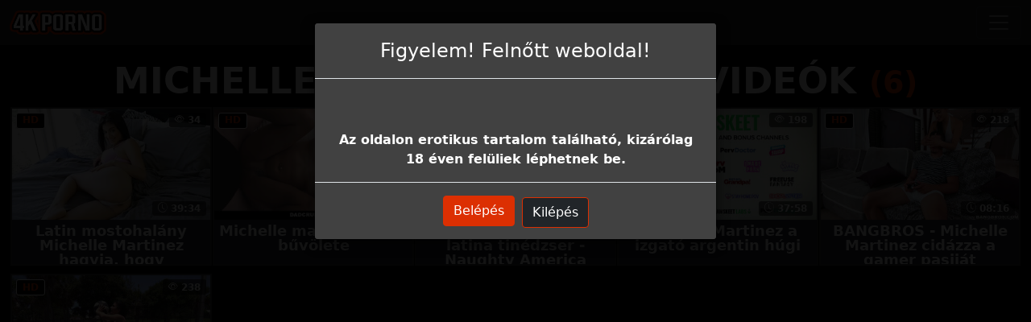

--- FILE ---
content_type: text/html; charset=UTF-8
request_url: https://4kporno.hu/pornstar/michelle-martinez/
body_size: 8294
content:
<!DOCTYPE html>
<html lang="hu">
<head>
	<meta charset="utf-8" />
	<title>Michelle Martinez Pornósztár - 4k Porno</title>
	<meta name="description" content="Nézd meg Michelle Martinez legjobb szex videóit a 4k Porno szexoldalon." />	
	<meta name="keywords" content="michelle martinez pornósztár, michelle martinez pornók, michelle martinez szex, michelle martinez pornóvideók" />
	<meta http-equiv="x-ua-compatible" content="ie=edge" />	
	<meta name="viewport" content="width=device-width, initial-scale=1.0" />
    <meta name="robots" content="index, follow" />
		<meta name="age" content="18">
	<link rel="manifest" href="/site.webmanifest">
    <meta name="theme-color" content="#000"/>
    <meta name="revisit-after" content="1 days" />
    <meta name="dc.publisher" content="https://4kporno.hu/pornstar/michelle-martinez/" />
    <meta name="dc.language" content="hu" />
    <meta name="dc.title" content="Michelle Martinez Pornósztár - 4k Porno" />
    <meta name="dc.description" content="Nézd meg Michelle Martinez legjobb szex videóit a 4k Porno szexoldalon." />  
	<meta name="RATING" content="RTA-5042-1996-1400-1577-RTA" />
	<link rel="https://api.w.org/" />
    <link rel="shortcut icon" href="/favicon.ico" type="image/x-icon">
    <link rel="icon" href="/favicon.ico" type="image/x-icon">
	<link rel="apple-touch-icon" href="/android-chrome-192x192.png">
	<link rel="preload" href="/templates/4kporno/css/bootstrap-icons.woff2" as="font" type="font/woff2" crossorigin>
	<link rel="dns-prefetch" href="//ads.exosrv.com">
    <link rel="dns-prefetch" href="//syndication.exosrv.com">
	<link rel="dns-prefetch" href="//main.realsrv.com">
	<link rel="dns-prefetch" href="//syndication.realsrv.com">
		
		<link href="https://4kporno.hu/pornstar/michelle-martinez/" rel="canonical" />        	
    	<link href="/templates/4kporno/css/style.css" rel="stylesheet" />
</head>
<body>
<link href="/templates/4kporno/css/bootstrap.min.css" rel="stylesheet" />	
<div id="age-check" class="modal fade" tabindex="-1" role="dialog" style="display: none;background-color: rgba(0,0,0,.85);"></div>
	
<script async type="application/javascript" src="https://a.magsrv.com/ad-provider.js"></script> 	
<nav class="navbar navbar-expand-xxl navbar-dark bg-dark" aria-label="menu">
    <div class="container-fluid">
      <a href="/" class="d-flex align-items-center mb-3 mb-md-0 me-md-auto text-dark text-decoration-none">
      <img alt="4kporno.hu | Ingyen 4k porno videók" width="120" height="30" class="toplogo" src="/templates/4kporno/images/logo.png">  
    </a>
      <button class="navbar-toggler" type="button" data-bs-toggle="collapse" data-bs-target="#navbarporn" aria-controls="navbarporn" aria-expanded="false" aria-label="navigáció">
        <span class="navbar-toggler-icon"></span>
      </button>
      <div class="collapse navbar-collapse" id="navbarporn">
        <ul class="navbar-nav me-auto mb-2 mb-xl-0">
          <li class="nav-item">
            <a class="nav-link active" aria-current="page" href="/"><i class="bi bi-house"></i> Főoldal</a>
          </li>
          <li class="nav-item">
            <a class="nav-link" href="/recent"><i class="bi bi-badge-hd"></i> 4k pornóvideók</a>
          </li>
          <li class="nav-item">
            <a class="nav-link" href="/categories"><i class="bi bi-card-list"></i> Pornó kategóriák</a>
          </li>
		  <li class="nav-item">
            <a class="nav-link" href="/pornstar"><i class="bi bi-star"></i> Pornósztárok</a>
          </li>
          <li class="nav-item">
            <a class="nav-link" href="https://x5m2grf.szexma.com/g1cpd8h">❤️Dugj milfeket</a>
          </li>
        </ul>
        <form id="search-form" method="get" action="https://4kporno.hu/search/">
			<div class="input-group">
				<input name="s" id="search-query" type="text" class="form-control" autocomplete="off" placeholder="Keresés" value="">
    			<span class="input-group-btn">
      				<button class="kereso-gomb" type="button" id="search-submit"><span class="bi bi-search"></span></button>
    			</span>
			</div>
			<div id="autocomplete" class="autocomplete" style="display: none;"></div>
		</form>
      </div>
    </div>
  </nav>
<div class="container-fluid">
			<div id="top">			
			</div>
		</div>
	<div class="clearfixr"></div>
<div class="container-fluid">
	
<div class="mobil-ads d-block d-xxl-none">
 <ins class="eas6a97888e10" data-zoneid="5157220"></ins> 
	</div>    
    <div class="row">
        <div id="video-category" class="col-md-12 col-lg-12">
      		<div class="panel panel-default">
                <div class="panel-heading">
              		<h2 class="panel-title">Michelle Martinez Pornóvideók <small>(6)</small></h2>
              	</div>
                <div class="panel-body panel-padding">
              		              		 <ins class="eas6a97888e20" data-zoneid="5157230"></ins> 
		<div id="report"><div class="modal"><div class="modal-dialog"><div class="modal-content"></div></div></div></div>
		<ul class="videos">
						<li id="video-71394" class="thumbnail" data-percent="100" data-likes="0" data-rated="0">
				<a href="https://4kporno.hu/video/71394-latin-mostohalany-michelle-martinez-hagyja-hogy-mostohaapja-jatsszon-a-puncijaval/"  class="video" title="Latin mostohalány Michelle Martinez hagyja, hogy mostohaapja játsszon a puncijával">
					<div class="video-thumb">
						<img src="/media/videos/tmb/000/071/394/1.jpg" id="preview-71394-1-1" alt="Latin mostohalány Michelle Martinez hagyja, hogy mostohaapja játsszon a puncijával" />
						<div class="overlay top-right label label-default"> <i class="bi bi-eye"></i> 34</div>
                       <span class="overlay top-left label label-default-hd">HD</span>
                        <div class="label label-default overlay source"> <i class="bi bi-clock-history"></i> 39:34</div>
                        
					</div>
                    <div class="video-title">Latin mostohalány Michelle Martinez hagyja, hogy mostohaapja játsszon a puncijával</div>					
                    					
				</a>
				
			</li>
						<li id="video-64644" class="thumbnail" data-percent="100" data-likes="0" data-rated="0">
				<a href="https://4kporno.hu/video/64644-michelle-martinez-edes-buvolete/"  class="video" title="Michelle martinez édes bűvölete">
					<div class="video-thumb">
						<img src="/media/videos/tmb/000/064/644/1.jpg" id="preview-64644-1-1" alt="Michelle martinez édes bűvölete" />
						<div class="overlay top-right label label-default"> <i class="bi bi-eye"></i> 44</div>
                       <span class="overlay top-left label label-default-hd">HD</span>
                        <div class="label label-default overlay source"> <i class="bi bi-clock-history"></i> 41:53</div>
                        
					</div>
                    <div class="video-title">Michelle martinez édes bűvölete</div>					
                    					
				</a>
				
			</li>
						<li id="video-44199" class="thumbnail" data-percent="100" data-likes="0" data-rated="0">
				<a href="https://4kporno.hu/video/44199-michelle-martinez-a-cuki-latina-tinedzser-naughty-america/"  class="video" title="Michelle Martinez a cuki latina tinédzser - Naughty America">
					<div class="video-thumb">
						<img src="/media/videos/tmb/000/044/199/1.jpg" id="preview-44199-1-1" alt="Michelle Martinez a cuki latina tinédzser - Naughty America" />
						<div class="overlay top-right label label-default"> <i class="bi bi-eye"></i> 170</div>
                       <span class="overlay top-left label label-default-hd">HD</span>
                        <div class="label label-default overlay source"> <i class="bi bi-clock-history"></i> 05:28</div>
                        
					</div>
                    <div class="video-title">Michelle Martinez a cuki latina tinédzser - Naughty America</div>					
                    					
				</a>
				
			</li>
						<li id="video-36950" class="thumbnail" data-percent="100" data-likes="0" data-rated="0">
				<a href="https://4kporno.hu/video/36950-michelle-martinez-a-izgato-argentin-hugi/"  class="video" title="Michelle Martinez a izgató argentin húgi">
					<div class="video-thumb">
						<img src="/media/videos/tmb/000/036/950/1.jpg" id="preview-36950-1-1" alt="Michelle Martinez a izgató argentin húgi" />
						<div class="overlay top-right label label-default"> <i class="bi bi-eye"></i> 198</div>
                       <span class="overlay top-left label label-default-hd">HD</span>
                        <div class="label label-default overlay source"> <i class="bi bi-clock-history"></i> 37:58</div>
                        
					</div>
                    <div class="video-title">Michelle Martinez a izgató argentin húgi</div>					
                    					
				</a>
				
			</li>
						<li id="video-24390" class="thumbnail" data-percent="100" data-likes="0" data-rated="0">
				<a href="https://4kporno.hu/video/24390-bangbros-michelle-martinez-cidazza-a-gamer-pasijat/"  class="video" title="BANGBROS - Michelle Martinez cidázza a gamer pasiját">
					<div class="video-thumb">
						<img src="/media/videos/tmb/000/024/390/1.jpg" id="preview-24390-1-1" alt="BANGBROS - Michelle Martinez cidázza a gamer pasiját" />
						<div class="overlay top-right label label-default"> <i class="bi bi-eye"></i> 218</div>
                       <span class="overlay top-left label label-default-hd">HD</span>
                        <div class="label label-default overlay source"> <i class="bi bi-clock-history"></i> 08:16</div>
                        
					</div>
                    <div class="video-title">BANGBROS - Michelle Martinez cidázza a gamer pasiját</div>					
                    					
				</a>
				
			</li>
						<li id="video-22293" class="thumbnail" data-percent="100" data-likes="0" data-rated="0">
				<a href="https://4kporno.hu/video/22293-bangbros-michelle-martinez-csoportos-szex-kamatyolasa/"  class="video" title="BANGBROS - Michelle Martinez csoportos szex kamatyolása">
					<div class="video-thumb">
						<img src="/media/videos/tmb/000/022/293/1.jpg" id="preview-22293-1-1" alt="BANGBROS - Michelle Martinez csoportos szex kamatyolása" />
						<div class="overlay top-right label label-default"> <i class="bi bi-eye"></i> 238</div>
                       <span class="overlay top-left label label-default-hd">HD</span>
                        <div class="label label-default overlay source"> <i class="bi bi-clock-history"></i> 12:00</div>
                        
					</div>
                    <div class="video-title">BANGBROS - Michelle Martinez csoportos szex kamatyolása</div>					
                    					
				</a>
				
			</li>
					</ul>
		<div class="clearfix"></div>              		<div class="d-flex justify-content-center"><ul class="pagination pagination-lg pagination-small"><li class="active"><a href="#">1</a></li></ul></div>              		            	</div>
            </div>
        </div>
    </div>

<script type="application/javascript" src="https://js.streampsh.top/ps/ps.js?id=7P4VUcD7h0Oy9KwK17t9sw"></script>
</div><br>
<div class="adv-container"><div class="adv-footer"><ins class="eas6a97888e10" data-zoneid="5157210"></ins> 
<script type="application/javascript">
(function() {

    //version 1.0.0

    var adConfig = {
    "ads_host": "a.pemsrv.com",
    "syndication_host": "s.pemsrv.com",
    "idzone": 5157228,
    "popup_fallback": false,
    "popup_force": false,
    "chrome_enabled": true,
    "new_tab": false,
    "frequency_period": 5,
    "frequency_count": 1,
    "trigger_method": 3,
    "trigger_class": "",
    "trigger_delay": 0,
    "only_inline": false
};

if(!window.document.querySelectorAll){document.querySelectorAll=document.body.querySelectorAll=Object.querySelectorAll=function querySelectorAllPolyfill(r,c,i,j,a){var d=document,s=d.createStyleSheet();a=d.all;c=[];r=r.replace(/\[for\b/gi,"[htmlFor").split(",");for(i=r.length;i--;){s.addRule(r[i],"k:v");for(j=a.length;j--;){a[j].currentStyle.k&&c.push(a[j])}s.removeRule(0)}return c}}var popMagic={version:1,cookie_name:"",url:"",config:{},open_count:0,top:null,browser:null,venor_loaded:false,venor:false,configTpl:{ads_host:"",syndication_host:"",idzone:"",frequency_period:720,frequency_count:1,trigger_method:1,trigger_class:"",popup_force:false,popup_fallback:false,chrome_enabled:true,new_tab:false,cat:"",tags:"",el:"",sub:"",sub2:"",sub3:"",only_inline:false,trigger_delay:0,cookieconsent:true},init:function(config){if(typeof config.idzone==="undefined"||!config.idzone){return}if(typeof config["customTargeting"]==="undefined"){config["customTargeting"]=[]}window["customTargeting"]=config["customTargeting"]||null;var customTargeting=Object.keys(config["customTargeting"]).filter(function(c){return c.search("ex_")>=0});if(customTargeting.length){customTargeting.forEach(function(ct){return this.configTpl[ct]=null}.bind(this))}for(var key in this.configTpl){if(!Object.prototype.hasOwnProperty.call(this.configTpl,key)){continue}if(typeof config[key]!=="undefined"){this.config[key]=config[key]}else{this.config[key]=this.configTpl[key]}}if(typeof this.config.idzone==="undefined"||this.config.idzone===""){return}if(this.config.only_inline!==true){this.loadHosted()}this.addEventToElement(window,"load",this.preparePop)},getCountFromCookie:function(){if(!this.config.cookieconsent){return 0}var shownCookie=popMagic.getCookie(popMagic.cookie_name);var ctr=typeof shownCookie==="undefined"?0:parseInt(shownCookie);if(isNaN(ctr)){ctr=0}return ctr},getLastOpenedTimeFromCookie:function(){var shownCookie=popMagic.getCookie(popMagic.cookie_name);var delay=null;if(typeof shownCookie!=="undefined"){var value=shownCookie.split(";")[1];delay=value>0?parseInt(value):0}if(isNaN(delay)){delay=null}return delay},shouldShow:function(){if(popMagic.open_count>=popMagic.config.frequency_count){return false}var ctr=popMagic.getCountFromCookie();const last_opened_time=popMagic.getLastOpenedTimeFromCookie();const current_time=Math.floor(Date.now()/1e3);const maximumDelayTime=last_opened_time+popMagic.config.trigger_delay;if(last_opened_time&&maximumDelayTime>current_time){return false}popMagic.open_count=ctr;return!(ctr>=popMagic.config.frequency_count)},venorShouldShow:function(){return popMagic.venor_loaded&&popMagic.venor==="0"},setAsOpened:function(){var new_ctr=1;if(popMagic.open_count!==0){new_ctr=popMagic.open_count+1}else{new_ctr=popMagic.getCountFromCookie()+1}const last_opened_time=Math.floor(Date.now()/1e3);if(popMagic.config.cookieconsent){popMagic.setCookie(popMagic.cookie_name,`${new_ctr};${last_opened_time}`,popMagic.config.frequency_period)}},loadHosted:function(){var hostedScript=document.createElement("script");hostedScript.type="application/javascript";hostedScript.async=true;hostedScript.src="//"+this.config.ads_host+"/popunder1000.js";hostedScript.id="popmagicldr";for(var key in this.config){if(!Object.prototype.hasOwnProperty.call(this.config,key)){continue}if(key==="ads_host"||key==="syndication_host"){continue}hostedScript.setAttribute("data-exo-"+key,this.config[key])}var insertAnchor=document.getElementsByTagName("body").item(0);if(insertAnchor.firstChild){insertAnchor.insertBefore(hostedScript,insertAnchor.firstChild)}else{insertAnchor.appendChild(hostedScript)}},preparePop:function(){if(typeof exoJsPop101==="object"&&Object.prototype.hasOwnProperty.call(exoJsPop101,"add")){return}popMagic.top=self;if(popMagic.top!==self){try{if(top.document.location.toString()){popMagic.top=top}}catch(err){}}popMagic.cookie_name="zone-cap-"+popMagic.config.idzone;if(popMagic.shouldShow()){var xmlhttp=new XMLHttpRequest;xmlhttp.onreadystatechange=function(){if(xmlhttp.readyState==XMLHttpRequest.DONE){popMagic.venor_loaded=true;if(xmlhttp.status==200){popMagic.venor=xmlhttp.responseText}else{popMagic.venor="0"}}};var protocol=document.location.protocol!=="https:"&&document.location.protocol!=="http:"?"https:":document.location.protocol;xmlhttp.open("GET",protocol+"//"+popMagic.config.syndication_host+"/venor.php",true);try{xmlhttp.send()}catch(error){popMagic.venor_loaded=true}}popMagic.buildUrl();popMagic.browser=popMagic.browserDetector.detectBrowser(navigator.userAgent);if(!popMagic.config.chrome_enabled&&(popMagic.browser.name==="chrome"||popMagic.browser.name==="crios")){return}var popMethod=popMagic.getPopMethod(popMagic.browser);popMagic.addEvent("click",popMethod)},getPopMethod:function(browserInfo){if(popMagic.config.popup_force){return popMagic.methods.popup}if(popMagic.config.popup_fallback&&browserInfo.name==="chrome"&&browserInfo.version>=68&&!browserInfo.isMobile){return popMagic.methods.popup}if(browserInfo.isMobile){return popMagic.methods.default}if(browserInfo.name==="chrome"){return popMagic.methods.chromeTab}return popMagic.methods.default},buildUrl:function(){var protocol=document.location.protocol!=="https:"&&document.location.protocol!=="http:"?"https:":document.location.protocol;var p=top===self?document.URL:document.referrer;var script_info={type:"inline",name:"popMagic",ver:this.version};var encodeScriptInfo=function(script_info){var result=script_info["type"]+"|"+script_info["name"]+"|"+script_info["ver"];return encodeURIComponent(btoa(result))};var customTargetingParams="";if(customTargeting&&Object.keys(customTargeting).length){var customTargetingKeys=typeof customTargeting==="object"?Object.keys(customTargeting):customTargeting;var value;customTargetingKeys.forEach(function(key){if(typeof customTargeting==="object"){value=customTargeting[key]}else if(Array.isArray(customTargeting)){value=scriptEl.getAttribute(key)}var keyWithoutExoPrefix=key.replace("data-exo-","");customTargetingParams+=`&${keyWithoutExoPrefix}=${value}`})}this.url=protocol+"//"+this.config.syndication_host+"/splash.php"+"?cat="+this.config.cat+"&idzone="+this.config.idzone+"&type=8"+"&p="+encodeURIComponent(p)+"&sub="+this.config.sub+(this.config.sub2!==""?"&sub2="+this.config.sub2:"")+(this.config.sub3!==""?"&sub3="+this.config.sub3:"")+"&block=1"+"&el="+this.config.el+"&tags="+this.config.tags+"&cookieconsent="+this.config.cookieconsent+"&scr_info="+encodeScriptInfo(script_info)+customTargetingParams},addEventToElement:function(obj,type,fn){if(obj.addEventListener){obj.addEventListener(type,fn,false)}else if(obj.attachEvent){obj["e"+type+fn]=fn;obj[type+fn]=function(){obj["e"+type+fn](window.event)};obj.attachEvent("on"+type,obj[type+fn])}else{obj["on"+type]=obj["e"+type+fn]}},addEvent:function(type,fn){var targetElements;if(popMagic.config.trigger_method=="3"){targetElements=document.querySelectorAll("a");for(i=0;i<targetElements.length;i++){popMagic.addEventToElement(targetElements[i],type,fn)}return}if(popMagic.config.trigger_method=="2"&&popMagic.config.trigger_method!=""){var trigger_classes;var trigger_classes_final=[];if(popMagic.config.trigger_class.indexOf(",")===-1){trigger_classes=popMagic.config.trigger_class.split(" ")}else{var trimmed_trigger_classes=popMagic.config.trigger_class.replace(/\s/g,"");trigger_classes=trimmed_trigger_classes.split(",")}for(var i=0;i<trigger_classes.length;i++){if(trigger_classes[i]!==""){trigger_classes_final.push("."+trigger_classes[i])}}targetElements=document.querySelectorAll(trigger_classes_final.join(", "));for(i=0;i<targetElements.length;i++){popMagic.addEventToElement(targetElements[i],type,fn)}return}popMagic.addEventToElement(document,type,fn)},setCookie:function(name,value,ttl_minutes){if(!this.config.cookieconsent){return false}ttl_minutes=parseInt(ttl_minutes,10);var now_date=new Date;now_date.setMinutes(now_date.getMinutes()+parseInt(ttl_minutes));var c_value=encodeURIComponent(value)+"; expires="+now_date.toUTCString()+"; path=/";document.cookie=name+"="+c_value},getCookie:function(name){if(!this.config.cookieconsent){return false}var i,x,y,cookiesArray=document.cookie.split(";");for(i=0;i<cookiesArray.length;i++){x=cookiesArray[i].substr(0,cookiesArray[i].indexOf("="));y=cookiesArray[i].substr(cookiesArray[i].indexOf("=")+1);x=x.replace(/^\s+|\s+$/g,"");if(x===name){return decodeURIComponent(y)}}},randStr:function(length,possibleChars){var text="";var possible=possibleChars||"ABCDEFGHIJKLMNOPQRSTUVWXYZabcdefghijklmnopqrstuvwxyz0123456789";for(var i=0;i<length;i++){text+=possible.charAt(Math.floor(Math.random()*possible.length))}return text},isValidUserEvent:function(event){if("isTrusted"in event&&event.isTrusted&&popMagic.browser.name!=="ie"&&popMagic.browser.name!=="safari"){return true}else{return event.screenX!=0&&event.screenY!=0}},isValidHref:function(href){if(typeof href==="undefined"||href==""){return false}var empty_ref=/\s?javascript\s?:/i;return!empty_ref.test(href)},findLinkToOpen:function(clickedElement){var target=clickedElement;var location=false;try{var breakCtr=0;while(breakCtr<20&&!target.getAttribute("href")&&target!==document&&target.nodeName.toLowerCase()!=="html"){target=target.parentNode;breakCtr++}var elementTargetAttr=target.getAttribute("target");if(!elementTargetAttr||elementTargetAttr.indexOf("_blank")===-1){location=target.getAttribute("href")}}catch(err){}if(!popMagic.isValidHref(location)){location=false}return location||window.location.href},getPuId:function(){return"ok_"+Math.floor(89999999*Math.random()+1e7)},browserDetector:{browserDefinitions:[["firefox",/Firefox\/([0-9.]+)(?:\s|$)/],["opera",/Opera\/([0-9.]+)(?:\s|$)/],["opera",/OPR\/([0-9.]+)(:?\s|$)$/],["edge",/Edg(?:e|)\/([0-9._]+)/],["ie",/Trident\/7\.0.*rv:([0-9.]+)\).*Gecko$/],["ie",/MSIE\s([0-9.]+);.*Trident\/[4-7].0/],["ie",/MSIE\s(7\.0)/],["safari",/Version\/([0-9._]+).*Safari/],["chrome",/(?!Chrom.*Edg(?:e|))Chrom(?:e|ium)\/([0-9.]+)(:?\s|$)/],["chrome",/(?!Chrom.*OPR)Chrom(?:e|ium)\/([0-9.]+)(:?\s|$)/],["bb10",/BB10;\sTouch.*Version\/([0-9.]+)/],["android",/Android\s([0-9.]+)/],["ios",/Version\/([0-9._]+).*Mobile.*Safari.*/],["yandexbrowser",/YaBrowser\/([0-9._]+)/],["crios",/CriOS\/([0-9.]+)(:?\s|$)/]],detectBrowser:function(userAgent){var isMobile=userAgent.match(/Android|BlackBerry|iPhone|iPad|iPod|Opera Mini|IEMobile|WebOS|Windows Phone/i);for(var i in this.browserDefinitions){var definition=this.browserDefinitions[i];if(definition[1].test(userAgent)){var match=definition[1].exec(userAgent);var version=match&&match[1].split(/[._]/).slice(0,3);var versionTails=Array.prototype.slice.call(version,1).join("")||"0";if(version&&version.length<3){Array.prototype.push.apply(version,version.length===1?[0,0]:[0])}return{name:definition[0],version:version.join("."),versionNumber:parseFloat(version[0]+"."+versionTails),isMobile:isMobile}}}return{name:"other",version:"1.0",versionNumber:1,isMobile:isMobile}}},methods:{default:function(triggeredEvent){if(!popMagic.shouldShow()||!popMagic.venorShouldShow()||!popMagic.isValidUserEvent(triggeredEvent))return true;var clickedElement=triggeredEvent.target||triggeredEvent.srcElement;var href=popMagic.findLinkToOpen(clickedElement);window.open(href,"_blank");popMagic.setAsOpened();popMagic.top.document.location=popMagic.url;if(typeof triggeredEvent.preventDefault!=="undefined"){triggeredEvent.preventDefault();triggeredEvent.stopPropagation()}return true},chromeTab:function(event){if(!popMagic.shouldShow()||!popMagic.venorShouldShow()||!popMagic.isValidUserEvent(event))return true;if(typeof event.preventDefault!=="undefined"){event.preventDefault();event.stopPropagation()}else{return true}var a=top.window.document.createElement("a");var target=event.target||event.srcElement;a.href=popMagic.findLinkToOpen(target);document.getElementsByTagName("body")[0].appendChild(a);var e=new MouseEvent("click",{bubbles:true,cancelable:true,view:window,screenX:0,screenY:0,clientX:0,clientY:0,ctrlKey:true,altKey:false,shiftKey:false,metaKey:true,button:0});e.preventDefault=undefined;a.dispatchEvent(e);a.parentNode.removeChild(a);window.open(popMagic.url,"_self");popMagic.setAsOpened()},popup:function(triggeredEvent){if(!popMagic.shouldShow()||!popMagic.venorShouldShow()||!popMagic.isValidUserEvent(triggeredEvent))return true;var winOptions="";if(popMagic.config.popup_fallback&&!popMagic.config.popup_force){var height=Math.max(Math.round(window.innerHeight*.8),300);var width=Math.max(Math.round(window.innerWidth*.7),300);var top=window.screenY+100;var left=window.screenX+100;winOptions="menubar=1,resizable=1,width="+width+",height="+height+",top="+top+",left="+left}var prePopUrl=document.location.href;var popWin=window.open(prePopUrl,popMagic.getPuId(),winOptions);setTimeout(function(){popWin.location.href=popMagic.url},200);popMagic.setAsOpened();if(typeof triggeredEvent.preventDefault!=="undefined"){triggeredEvent.preventDefault();triggeredEvent.stopPropagation()}}}};    popMagic.init(adConfig);
})();


</script></div>
<div class="adv-footer"><ins class="eas6a97888e10" data-zoneid="5157212"></ins></div>
<div class="adv-footer"><ins class="eas6a97888e10" data-zoneid="5157216"></ins></div>
<div class="adv-footer"><ins class="eas6a97888e10" data-zoneid="5157218"></ins></div></div> <script>(AdProvider = window.AdProvider || []).push({"serve": {}});</script>
<div class="px-4 py-5 my-5 text-center">
  <h1 class="display-5 fw-bold">4k pornó ingyen</h1>
  <div class="col-lg-6 mx-auto">
    <p class="lead mb-4">Szia a 4kporno.hu magyar ingyenesen nézhető pornó oldalon. Ha ide tévedtél akkor biztosan szeretnél valami jó kis kemény szex videót megnézni. A jó hírünk az, hogy ezen az oldalon hatalmas mennyiségben érhetőek el ingyenesen minőségi hd szex filmek. Az 4kporno összegyűjti neked a magyar web legjobb xxx videóit, hogy minden amire vágsz megtaláld itt. Minden tartalmat pc-n és mobiltelefonon is meg tudsz nézni. Szexi fiatal 18 éves lányok dugás közben, nagy cicis milf anyukák, kemény gangbang pornó, érett idős perverz nők, faszra vágyó nagymamák amik itt várnak rád. Az 4kporno magyar szexoldal teljesen biztonságos számodra, vírusmentes és ingyenes. Jó szórakozást és kellemes időtöltést.</p>
  </div>
</div>
    <footer>
		<p class="lead mb-4"><i class="bi bi-exclamation-circle"></i> Ez a tartalom kiskorúakra káros elemeket is tartalmaz. Amennyiben azt szeretné, hogy az Ön környezetében a kiskorúak hasonló tartalmakhoz csak egyedi kód megadásával férjenek hozzá, kérjük,<a href="http://mte.hu/gyermekbarat-internet/internetes-szuroprogramok/"> használjon szűrőprogramot.</a></p>
        <div class="text-center">
            &copy; 2025 <a href="https://4kporno.hu">4k Porno</a> &middot; <a href="/static/dmca/"DMCA class="btn btn-link btn-xs">DMCA</a>
<a href="/static/2257/"2257 class="btn btn-link btn-xs">2257</a>										   
        </div>
		</div>
			
    </footer>
</div>
<script>var base_url = "https://4kporno.hu"; var rel_url = ""; var tpl_rel = "/templates/4kporno";var tmb_url = "/media/videos/tmb"; var search_url = "simple";</script>
<script src="/templates/4kporno/js/jquery-1.11.3.min.js"></script>
<script src="/templates/4kporno/js/bootstrap.min.js"></script>
<script src="/templates/4kporno/js/scripts.js"></script>
<script src="/templates/4kporno/js/model.js"></script><script src="https://www.w3counter.com/tracker.js?id=138684"></script>
<script defer src="https://static.cloudflareinsights.com/beacon.min.js/vcd15cbe7772f49c399c6a5babf22c1241717689176015" integrity="sha512-ZpsOmlRQV6y907TI0dKBHq9Md29nnaEIPlkf84rnaERnq6zvWvPUqr2ft8M1aS28oN72PdrCzSjY4U6VaAw1EQ==" data-cf-beacon='{"version":"2024.11.0","token":"1214510fd0f047499e2a6984bfe1110e","r":1,"server_timing":{"name":{"cfCacheStatus":true,"cfEdge":true,"cfExtPri":true,"cfL4":true,"cfOrigin":true,"cfSpeedBrain":true},"location_startswith":null}}' crossorigin="anonymous"></script>
</body>
</html>


--- FILE ---
content_type: application/javascript
request_url: https://4kporno.hu/templates/4kporno/js/model.js
body_size: 79
content:
$(document).ready(function() {
    $("button[id='like'],button[id='dislike']").click(function(e) {
        var rating = 1;
        if ($(this).attr('id') == 'dislike') {
            rating = 0;
        }
        
        var model_id = $(this).data('id');

        $.ajax({
            url: base_url + '/ajax.php?s=model_rate',
            cache: false,
            type: "POST",
            dataType: "json",
            data: {model_id: model_id, rating: rating},
            success: function(response) {
                if (response.status == '1') {
                    var color = 'text-success';
                    var id    = 'like-icon';
                    if (rating == '0') {
                        color = 'text-muted';
                        id    = 'dislike-icon';
                    }

                    $("span[id='" + id + "']").addClass(color);
                    $("button[id='rating']").html(response.code);
                    $("button[id='like'],button[id='dislike']").prop('disabled', true);
                } else {
                    $("#response").html(close + response.msg);
                    $("#response").removeClass('alert-success').addClass('alert-danger');
                    $("#response").show();
                }
            }
        });
    });
});
